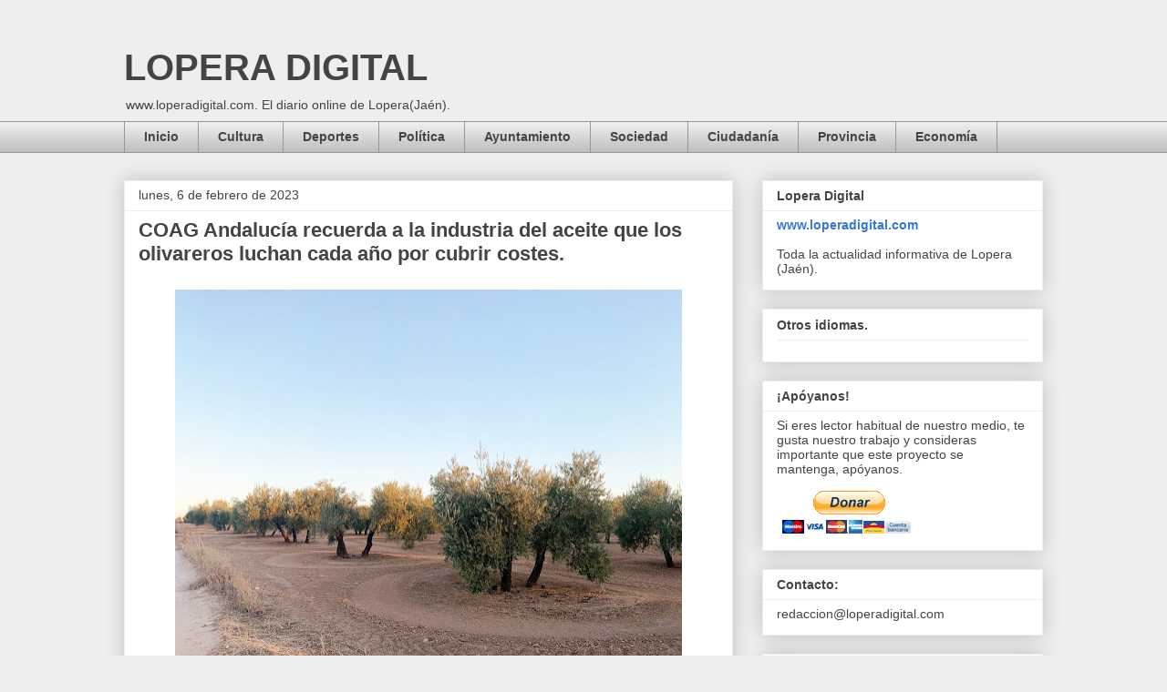

--- FILE ---
content_type: text/html; charset=UTF-8
request_url: https://www.loperadigital.com/b/stats?style=BLACK_TRANSPARENT&timeRange=ALL_TIME&token=APq4FmAbGpP-5jm9ykhIZWFAjNfIAtZpF13-SqGqxOVRZhhT4V__WYhrF8OmceFdhZzzNKfiZ2BhieEw9U-pVWkk_HNzAek6pw
body_size: 46
content:
{"total":5393627,"sparklineOptions":{"backgroundColor":{"fillOpacity":0.1,"fill":"#000000"},"series":[{"areaOpacity":0.3,"color":"#202020"}]},"sparklineData":[[0,59],[1,76],[2,60],[3,60],[4,52],[5,56],[6,56],[7,49],[8,46],[9,53],[10,45],[11,56],[12,53],[13,42],[14,48],[15,72],[16,81],[17,79],[18,84],[19,100],[20,95],[21,85],[22,72],[23,67],[24,68],[25,74],[26,68],[27,80],[28,75],[29,25]],"nextTickMs":33027}

--- FILE ---
content_type: text/html; charset=utf-8
request_url: https://www.google.com/recaptcha/api2/aframe
body_size: 267
content:
<!DOCTYPE HTML><html><head><meta http-equiv="content-type" content="text/html; charset=UTF-8"></head><body><script nonce="E4R6mb7Ebbal7MtKFxIYZw">/** Anti-fraud and anti-abuse applications only. See google.com/recaptcha */ try{var clients={'sodar':'https://pagead2.googlesyndication.com/pagead/sodar?'};window.addEventListener("message",function(a){try{if(a.source===window.parent){var b=JSON.parse(a.data);var c=clients[b['id']];if(c){var d=document.createElement('img');d.src=c+b['params']+'&rc='+(localStorage.getItem("rc::a")?sessionStorage.getItem("rc::b"):"");window.document.body.appendChild(d);sessionStorage.setItem("rc::e",parseInt(sessionStorage.getItem("rc::e")||0)+1);localStorage.setItem("rc::h",'1769678450499');}}}catch(b){}});window.parent.postMessage("_grecaptcha_ready", "*");}catch(b){}</script></body></html>